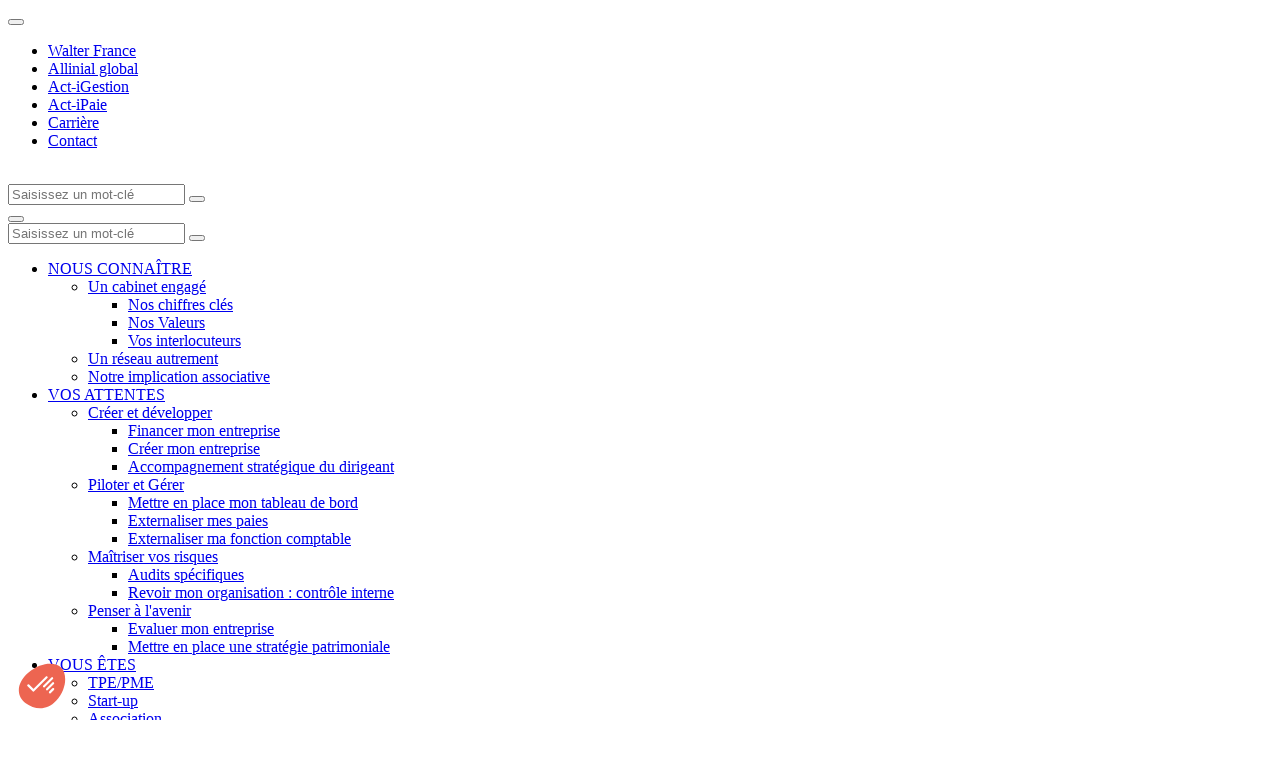

--- FILE ---
content_type: text/html; charset=UTF-8
request_url: https://www.actis-walterfrance.com/mag-expert/reforme-unedic-lessentiel-vote
body_size: 7305
content:
<!doctype html>
<html lang="fr-FR">
<head>

	<title>Réforme Unedic: l&#039;essentiel voté</title>

	<meta charset="utf-8" />
	<meta http-equiv="X-UA-Compatible" content="IE=edge" />
	<meta name="viewport" content="width=device-width, initial-scale=1, maximum-scale=5" />

	<!-- Favicon -->
	<link rel="apple-touch-icon" sizes="57x57" href="https://www.actis-walterfrance.com/wp-content/themes/walter/library/fav/apple-icon-57x57.png">
	<link rel="apple-touch-icon" sizes="60x60" href="https://www.actis-walterfrance.com/wp-content/themes/walter/library/fav/apple-icon-60x60.png">
	<link rel="apple-touch-icon" sizes="72x72" href="https://www.actis-walterfrance.com/wp-content/themes/walter/library/fav/apple-icon-72x72.png">
	<link rel="apple-touch-icon" sizes="76x76" href="https://www.actis-walterfrance.com/wp-content/themes/walter/library/fav/apple-icon-76x76.png">
	<link rel="apple-touch-icon" sizes="114x114" href="https://www.actis-walterfrance.com/wp-content/themes/walter/library/fav/apple-icon-114x114.png">
	<link rel="apple-touch-icon" sizes="120x120" href="https://www.actis-walterfrance.com/wp-content/themes/walter/library/fav/apple-icon-120x120.png">
	<link rel="apple-touch-icon" sizes="144x144" href="https://www.actis-walterfrance.com/wp-content/themes/walter/library/fav/apple-icon-144x144.png">
	<link rel="apple-touch-icon" sizes="152x152" href="https://www.actis-walterfrance.com/wp-content/themes/walter/library/fav/apple-icon-152x152.png">
	<link rel="apple-touch-icon" sizes="180x180" href="https://www.actis-walterfrance.com/wp-content/themes/walter/library/fav/apple-icon-180x180.png">
	<link rel="icon" type="image/png" sizes="192x192"  href="https://www.actis-walterfrance.com/wp-content/themes/walter/library/fav/android-icon-192x192.png">
	<link rel="icon" type="image/png" sizes="32x32" href="https://www.actis-walterfrance.com/wp-content/themes/walter/library/fav/favicon-32x32.png">
	<link rel="icon" type="image/png" sizes="96x96" href="https://www.actis-walterfrance.com/wp-content/themes/walter/library/fav/favicon-96x96.png">
	<link rel="icon" type="image/png" sizes="16x16" href="https://www.actis-walterfrance.com/wp-content/themes/walter/library/fav/favicon-16x16.png">
	<meta name="msapplication-TileColor" content="#ffffff">
	<meta name="msapplication-TileImage" content="https://www.actis-walterfrance.com/wp-content/themes/walter/library/fav/ms-icon-144x144.png">
	<link rel="shortcut icon" href="https://www.actis-walterfrance.com/wp-content/themes/walter/library/fav/favicon.ico" type="image/vnd.microsoft.icon" />
	<meta name="theme-color" content="#ffffff">
	<!-- Favicon -->

	<script type="text/javascript">
	window._linkedin_data_partner_ids = window._linkedin_data_partner_ids || [];
	</script><script type="text/javascript">
	(function(l) {
	if (!l){window.lintrk = function(a,b){window.lintrk.q.push([a,b])};
	window.lintrk.q=[]}
	var s = document.getElementsByTagName("script")[0];
	var b = document.createElement("script");
	b.type = "text/javascript";b.async = true;
	b.src = "https://snap.licdn.com/li.lms-analytics/insight.min.js";
	s.parentNode.insertBefore(b, s);})(window.lintrk);
	</script>

		<script>(function(w,d,s,l,i){w[l]=w[l]||[];w[l].push({'gtm.start':
	new Date().getTime(),event:'gtm.js'});var f=d.getElementsByTagName(s)[0],
	j=d.createElement(s),dl=l!='dataLayer'?'&l='+l:'';j.async=true;j.src=
	'https://www.googletagmanager.com/gtm.js?id='+i+dl;f.parentNode.insertBefore(j,f);
	})(window,document,'script','dataLayer','GTM-WKG267');</script>
	
		<script>
	var _paq = window._paq = window._paq || [];
	/* tracker methods like "setCustomDimension" should be called before "trackPageView" */
	_paq.push(['trackPageView']);
	_paq.push(['enableLinkTracking']);
	(function() {
		var u="https://walterfranceallinial.matomo.cloud/";
		_paq.push(['setTrackerUrl', u+'matomo.php']);
		_paq.push(['setSiteId', '2']);
		var d=document, g=d.createElement('script'), s=d.getElementsByTagName('script')[0];
		g.async=true; g.src='//cdn.matomo.cloud/walterfranceallinial.matomo.cloud/matomo.js'; s.parentNode.insertBefore(g,s);
	})();
	</script>
	
<meta name='robots' content='index, follow, max-image-preview:large, max-snippet:-1, max-video-preview:-1' />

	<!-- This site is optimized with the Yoast SEO plugin v26.8 - https://yoast.com/product/yoast-seo-wordpress/ -->
	<meta name="description" content="L&#039;article 1 de la loi de réforme de l&#039;Unedic a été voté par 203 pour et 165 contre dans la nuit de lundi à mardi en séance publique. De quoi..." />
	<link rel="canonical" href="https://www.actis-walterfrance.com/mag-expert/reforme-unedic-lessentiel-vote/" />
	<meta property="og:locale" content="fr_FR" />
	<meta property="og:type" content="article" />
	<meta property="og:title" content="Réforme Unedic: l&#039;essentiel voté" />
	<meta property="og:description" content="L&#039;article 1 de la loi de réforme de l&#039;Unedic a été voté par 203 pour et 165 contre dans la nuit de lundi à mardi en séance publique. De quoi..." />
	<meta property="og:url" content="https://www.actis-walterfrance.com/mag-expert/reforme-unedic-lessentiel-vote/" />
	<meta property="og:site_name" content="Actis - Walter" />
	<meta property="article:published_time" content="2022-10-04T22:00:00+00:00" />
	<meta property="article:modified_time" content="2023-03-28T15:13:22+00:00" />
	<meta name="author" content="admin" />
	<meta name="twitter:card" content="summary_large_image" />
	<meta name="twitter:title" content="Réforme Unedic: l&#039;essentiel voté" />
	<meta name="twitter:description" content="L&#039;article 1 de la loi de réforme de l&#039;Unedic a été voté par 203 pour et 165 contre dans la nuit de lundi à mardi en séance publique. De quoi..." />
	<meta name="twitter:label1" content="Écrit par" />
	<meta name="twitter:data1" content="admin" />
	<script type="application/ld+json" class="yoast-schema-graph">{"@context":"https://schema.org","@graph":[{"@type":"Article","@id":"https://www.actis-walterfrance.com/mag-expert/reforme-unedic-lessentiel-vote/#article","isPartOf":{"@id":"https://www.actis-walterfrance.com/mag-expert/reforme-unedic-lessentiel-vote/"},"author":{"name":"admin","@id":"https://www.actis-walterfrance.com/#/schema/person/a00972bc5b20a87a13dfef9731b40da0"},"headline":"Réforme Unedic: l&rsquo;essentiel voté","datePublished":"2022-10-04T22:00:00+00:00","dateModified":"2023-03-28T15:13:22+00:00","mainEntityOfPage":{"@id":"https://www.actis-walterfrance.com/mag-expert/reforme-unedic-lessentiel-vote/"},"wordCount":5,"commentCount":0,"articleSection":["Fil d'actualités économiques"],"inLanguage":"fr-FR","potentialAction":[{"@type":"CommentAction","name":"Comment","target":["https://www.actis-walterfrance.com/mag-expert/reforme-unedic-lessentiel-vote/#respond"]}]},{"@type":"WebPage","@id":"https://www.actis-walterfrance.com/mag-expert/reforme-unedic-lessentiel-vote/","url":"https://www.actis-walterfrance.com/mag-expert/reforme-unedic-lessentiel-vote/","name":"Réforme Unedic: l'essentiel voté","isPartOf":{"@id":"https://www.actis-walterfrance.com/#website"},"datePublished":"2022-10-04T22:00:00+00:00","dateModified":"2023-03-28T15:13:22+00:00","author":{"@id":"https://www.actis-walterfrance.com/#/schema/person/a00972bc5b20a87a13dfef9731b40da0"},"description":"L'article 1 de la loi de réforme de l'Unedic a été voté par 203 pour et 165 contre dans la nuit de lundi à mardi en séance publique. De quoi...","breadcrumb":{"@id":"https://www.actis-walterfrance.com/mag-expert/reforme-unedic-lessentiel-vote/#breadcrumb"},"inLanguage":"fr-FR","potentialAction":[{"@type":"ReadAction","target":["https://www.actis-walterfrance.com/mag-expert/reforme-unedic-lessentiel-vote/"]}]},{"@type":"BreadcrumbList","@id":"https://www.actis-walterfrance.com/mag-expert/reforme-unedic-lessentiel-vote/#breadcrumb","itemListElement":[{"@type":"ListItem","position":1,"name":"Actualités","item":"https://www.actis-walterfrance.com/mag-expert"},{"@type":"ListItem","position":2,"name":"Réforme Unedic: l&rsquo;essentiel voté"}]},{"@type":"WebSite","@id":"https://www.actis-walterfrance.com/#website","url":"https://www.actis-walterfrance.com/","name":"Actis - Walter","description":"","potentialAction":[{"@type":"SearchAction","target":{"@type":"EntryPoint","urlTemplate":"https://www.actis-walterfrance.com/?s={search_term_string}"},"query-input":{"@type":"PropertyValueSpecification","valueRequired":true,"valueName":"search_term_string"}}],"inLanguage":"fr-FR"},{"@type":"Person","@id":"https://www.actis-walterfrance.com/#/schema/person/a00972bc5b20a87a13dfef9731b40da0","name":"admin","image":{"@type":"ImageObject","inLanguage":"fr-FR","@id":"https://www.actis-walterfrance.com/#/schema/person/image/","url":"https://secure.gravatar.com/avatar/d8a1a0a90d730a6e3c1bc6064ce92834?s=96&d=mm&r=g","contentUrl":"https://secure.gravatar.com/avatar/d8a1a0a90d730a6e3c1bc6064ce92834?s=96&d=mm&r=g","caption":"admin"},"sameAs":["https://www.walterfrance-allinial.com"],"url":"https://www.actis-walterfrance.com/author/admin"}]}</script>
	<!-- / Yoast SEO plugin. -->


<link rel='dns-prefetch' href='//www.actis-walterfrance.com' />
<style id='classic-theme-styles-inline-css' type='text/css'>
/*! This file is auto-generated */
.wp-block-button__link{color:#fff;background-color:#32373c;border-radius:9999px;box-shadow:none;text-decoration:none;padding:calc(.667em + 2px) calc(1.333em + 2px);font-size:1.125em}.wp-block-file__button{background:#32373c;color:#fff;text-decoration:none}
</style>
<link rel='stylesheet' id='atcf7-style-css' href='https://www.actis-walterfrance.com/wp-content/plugins/add-template-for-contact-form-7/assets/style.css?ver=1.0.3' type='text/css' media='all' />
<link rel='stylesheet' id='bones-stylesheet-css' href='https://www.actis-walterfrance.com/wp-content/themes/walter/library/css/style.min.css?ver=1.0.0' type='text/css' media='screen,print' />
<script type="text/javascript" defer="defer" src="https://www.actis-walterfrance.com/wp-includes/js/jquery/jquery.min.js?ver=3.7.1" id="jquery-core-js"></script>
<script type="text/javascript" defer="defer" src="https://www.actis-walterfrance.com/wp-includes/js/jquery/jquery-migrate.min.js?ver=3.4.1" id="jquery-migrate-js"></script>

</head>
<body class="post-template-default single single-post postid-17646 single-format-standard body--scrolleffects">
<noscript>
<img height="1" width="1" style="display:none;" alt="" src="https://px.ads.linkedin.com/collect/?pid=1066242&fmt=gif" />
</noscript>
<!-- Google Tag Manager (noscript) -->
<noscript><iframe src="https://www.googletagmanager.com/ns.html?id=GTM-WKG267"
height="0" width="0" style="display:none;visibility:hidden"></iframe></noscript>
<!-- End Google Tag Manager (noscript) -->
<div class="cbo-global">

	<header class="cbo-header" role="banner">
		<div class="header-annex">
			<div class="annex-inner">
				<nav class="annex-nav">
					<button type="button" class="nav-switcher" aria-label="Ouvrir la navigation annexe">
						<i class="icon icon-angle"></i>
					</button>
					<ul id="menu-menu-annexe" class="nav-list"><li id="menu-item-1202" class="menu-item menu-item-type-custom menu-item-object-custom menu-item-1202"><a href="https://www.walterfrance-allinial.com/" target="_blank">Walter France</a></li>
<li id="menu-item-1203" class="menu-item menu-item-type-custom menu-item-object-custom menu-item-1203"><a href="https://www.allinialglobal.com/" target="_blank">Allinial global</a></li>
<li id="menu-item-1204" class="menu-item menu-item-type-custom menu-item-object-custom menu-item-1204"><a href="https://actis.mon-expert-en-gestion.fr/cas/login?service=https%3a%2f%2factis.mon-expert-en-gestion.fr%2fportail%2f" target="_blank">Act-iGestion</a></li>
<li id="menu-item-1273" class="menu-item menu-item-type-custom menu-item-object-custom menu-item-1273"><a href="https://www.actis-walterfrance.com/acces-client/act-ipaie" target="_blank">Act-iPaie</a></li>
<li id="menu-item-1205" class="menu-item menu-item-type-custom menu-item-object-custom menu-item-1205"><a href="https://www.walterfrance-carrieres.com/" target="_blank">Carrière</a></li>
<li id="menu-item-1270" class="menu-item menu-item-type-post_type menu-item-object-page menu-item-1270"><a href="https://www.actis-walterfrance.com/contact" >Contact</a></li>
</ul>				</nav>

				<!-- Header social -->

				<div class="annex-social">
										<a href="https://fr-fr.facebook.com/Actiswfa/" target="_blank">
						<i class="icon icon-facebook"></i>
					</a>
															<a href="https://twitter.com/WalterAllinial" target="_blank">
						<i class="icon icon-twitter"></i>
					</a>
															<a href="https://www.linkedin.com/company/actis-walterfrance/" target="_blank">
						<i class="icon icon-linkedin"></i>
					</a>
															<a href="https://www.youtube.com/user/BakerTillyFr" target="_blank">
						<i class="icon icon-youtube"></i>
					</a>
																			</div>

				<!-- Header languages -->

		        			</div>
		</div>
		<div class="header-inner">

			<a
				href="https://www.actis-walterfrance.com"
				class="header-logo cbo-picture-contain cbo-picture-size-normal"
			>
				<img data-src="https://www.actis-walterfrance.com/wp-content/uploads/sites/18/2023/03/actis_walter_france.png"  class="lazy " alt=""width="600" height="246" sizes="100vw" />			</a>

			<span class="header-spacer"></span>

            <div class="cbo-header-search">
                <form method="get" action="https://www.actis-walterfrance.com/">
                    <input type="text" name="s" placeholder="Saisissez un mot-clé" />
                    <button type="submit" aria-label="Lancer la recherche">
                        <i class="icon icon-search"></i>
                    </button>
                </form>
            </div>

			<button type="button" class="header-burger" aria-label="Accéder au menu principal">
				<span></span>
			</button>

			<nav class="header-nav cbo-nav" role="navigation">
				<div class="nav-inner">
					<div class="cbo-header-search">
							<form method="get" action="https://www.actis-walterfrance.com/">
									<input type="text" name="s" placeholder="Saisissez un mot-clé" />
									<button type="submit" aria-label="Lancer la recherche">
											<i class="icon icon-search"></i>
									</button>
							</form>
					</div>
					<ul id="menu-menu-principal" class=""><li id="menu-item-1217" class="menu-item menu-item-type-custom menu-item-object-custom menu-item-has-children menu-item-1217"><a href="#" >NOUS CONNAÎTRE</a>
<ul class="sub-menu">
	<li id="menu-item-1218" class="menu-item menu-item-type-post_type menu-item-object-page menu-item-has-children menu-item-1218"><a href="https://www.actis-walterfrance.com/nous-connaitre/un-cabinet-engage" >Un cabinet engagé</a>
	<ul class="sub-menu">
		<li id="menu-item-1219" class="menu-item menu-item-type-post_type menu-item-object-page menu-item-1219"><a href="https://www.actis-walterfrance.com/nous-connaitre/nos-chiffres-cles" >Nos chiffres clés</a></li>
		<li id="menu-item-1220" class="menu-item menu-item-type-post_type menu-item-object-page menu-item-1220"><a href="https://www.actis-walterfrance.com/nous-connaitre/nos-valeurs" >Nos Valeurs</a></li>
		<li id="menu-item-1221" class="menu-item menu-item-type-post_type menu-item-object-page menu-item-1221"><a href="https://www.actis-walterfrance.com/interlocuteurs" >Vos interlocuteurs</a></li>
	</ul>
</li>
	<li id="menu-item-1222" class="menu-item menu-item-type-post_type menu-item-object-page menu-item-1222"><a href="https://www.actis-walterfrance.com/nous-connaitre/un-reseau-autrement" >Un réseau autrement</a></li>
	<li id="menu-item-1223" class="menu-item menu-item-type-post_type menu-item-object-page menu-item-1223"><a href="https://www.actis-walterfrance.com/notre-implication-associative" >Notre implication associative</a></li>
</ul>
</li>
<li id="menu-item-1224" class="menu-item menu-item-type-custom menu-item-object-custom menu-item-has-children menu-item-1224"><a href="#" >VOS ATTENTES</a>
<ul class="sub-menu">
	<li id="menu-item-1225" class="menu-item menu-item-type-custom menu-item-object-custom menu-item-has-children menu-item-1225"><a href="#" >Créer et développer</a>
	<ul class="sub-menu">
		<li id="menu-item-1226" class="menu-item menu-item-type-post_type menu-item-object-page menu-item-1226"><a href="https://www.actis-walterfrance.com/vos-besoins/creer-et-developper/financer-mon-entreprise" >Financer mon entreprise</a></li>
		<li id="menu-item-1227" class="menu-item menu-item-type-post_type menu-item-object-page menu-item-1227"><a href="https://www.actis-walterfrance.com/vos-besoins/creer-et-developper/etre-accompagne-dans-la-creation-de-votre-entreprise" >Créer mon entreprise</a></li>
		<li id="menu-item-1228" class="menu-item menu-item-type-post_type menu-item-object-page menu-item-1228"><a href="https://www.actis-walterfrance.com/vos-besoins/creer-et-developper/accompagnement-strategique-du-dirigeant" >Accompagnement stratégique du dirigeant</a></li>
	</ul>
</li>
	<li id="menu-item-1229" class="menu-item menu-item-type-custom menu-item-object-custom menu-item-has-children menu-item-1229"><a href="#" >Piloter et Gérer</a>
	<ul class="sub-menu">
		<li id="menu-item-1230" class="menu-item menu-item-type-post_type menu-item-object-page menu-item-1230"><a href="https://www.actis-walterfrance.com/vos-besoins/piloter-et-gerer/mettre-en-place-mon-tableau-de-bord" >Mettre en place mon tableau de bord</a></li>
		<li id="menu-item-1231" class="menu-item menu-item-type-post_type menu-item-object-page menu-item-1231"><a href="https://www.actis-walterfrance.com/vos-besoins/piloter-et-gerer/externaliser-mes-paies" >Externaliser mes paies</a></li>
		<li id="menu-item-1232" class="menu-item menu-item-type-post_type menu-item-object-page menu-item-1232"><a href="https://www.actis-walterfrance.com/vos-besoins/piloter-et-gerer/externaliser-ma-fonction-comptable" >Externaliser ma fonction comptable</a></li>
	</ul>
</li>
	<li id="menu-item-1233" class="menu-item menu-item-type-custom menu-item-object-custom menu-item-has-children menu-item-1233"><a href="#" >Maîtriser vos risques</a>
	<ul class="sub-menu">
		<li id="menu-item-1234" class="menu-item menu-item-type-post_type menu-item-object-page menu-item-1234"><a href="https://www.actis-walterfrance.com/vos-besoins/maitriser-vos-risques/audits-specifiques" >Audits spécifiques</a></li>
		<li id="menu-item-1235" class="menu-item menu-item-type-post_type menu-item-object-page menu-item-1235"><a href="https://www.actis-walterfrance.com/vos-besoins/maitriser-vos-risques/revoir-mon-organisation-controle-interne" >Revoir mon organisation : contrôle interne</a></li>
	</ul>
</li>
	<li id="menu-item-1236" class="menu-item menu-item-type-custom menu-item-object-custom menu-item-has-children menu-item-1236"><a href="#" >Penser à l'avenir</a>
	<ul class="sub-menu">
		<li id="menu-item-1237" class="menu-item menu-item-type-post_type menu-item-object-page menu-item-1237"><a href="https://www.actis-walterfrance.com/vos-besoins/penser-lavenir/evaluer-mon-entreprise" >Evaluer mon entreprise</a></li>
		<li id="menu-item-1238" class="menu-item menu-item-type-post_type menu-item-object-page menu-item-1238"><a href="https://www.actis-walterfrance.com/vos-besoins/penser-lavenir/mettre-en-place-une-strategie-patrimoniale" >Mettre en place une stratégie patrimoniale</a></li>
	</ul>
</li>
</ul>
</li>
<li id="menu-item-1239" class="menu-item menu-item-type-custom menu-item-object-custom menu-item-has-children menu-item-1239"><a href="#" >VOUS ÊTES</a>
<ul class="sub-menu">
	<li id="menu-item-1240" class="menu-item menu-item-type-post_type menu-item-object-page menu-item-1240"><a href="https://www.actis-walterfrance.com/vous-etes/tpe-pme" >TPE/PME</a></li>
	<li id="menu-item-1241" class="menu-item menu-item-type-post_type menu-item-object-page menu-item-1241"><a href="https://www.actis-walterfrance.com/vous-etes/start-up" >Start-up</a></li>
	<li id="menu-item-1242" class="menu-item menu-item-type-post_type menu-item-object-page menu-item-1242"><a href="https://www.actis-walterfrance.com/vous-etes/association" >Association</a></li>
	<li id="menu-item-1243" class="menu-item menu-item-type-post_type menu-item-object-page menu-item-1243"><a href="https://www.actis-walterfrance.com/vous-etes/artisans-commercants" >Artisans-Commerçants</a></li>
	<li id="menu-item-1244" class="menu-item menu-item-type-post_type menu-item-object-page menu-item-1244"><a href="https://www.actis-walterfrance.com/vous-etes/profession-liberale" >Profession libérale</a></li>
</ul>
</li>
<li id="menu-item-1245" class="menu-item menu-item-type-post_type menu-item-object-page menu-item-has-children menu-item-1245"><a href="https://www.actis-walterfrance.com/nos-expertises" >NOS EXPERTISES</a>
<ul class="sub-menu">
	<li id="menu-item-1246" class="menu-item menu-item-type-post_type menu-item-object-page menu-item-1246"><a href="https://www.actis-walterfrance.com/nos-expertises/expertise-gestion" >Expertise &#038; Gestion</a></li>
	<li id="menu-item-1247" class="menu-item menu-item-type-post_type menu-item-object-page menu-item-1247"><a href="https://www.actis-walterfrance.com/nos-expertises/laudit" >L’audit</a></li>
	<li id="menu-item-1248" class="menu-item menu-item-type-post_type menu-item-object-page menu-item-has-children menu-item-1248"><a href="https://www.actis-walterfrance.com/nos-expertises/social-rh" >Social &#038; RH</a>
	<ul class="sub-menu">
		<li id="menu-item-1249" class="menu-item menu-item-type-post_type menu-item-object-page menu-item-1249"><a href="https://www.actis-walterfrance.com/vos-besoins/piloter-et-gerer/externaliser-mes-paies" >Externaliser mes paies</a></li>
		<li id="menu-item-1250" class="menu-item menu-item-type-post_type menu-item-object-page menu-item-1250"><a href="https://www.actis-walterfrance.com/nos-expertises/social-rh/nos-solutions-e-paie" >Nos solutions E-paie</a></li>
	</ul>
</li>
	<li id="menu-item-1251" class="menu-item menu-item-type-post_type menu-item-object-page menu-item-1251"><a href="https://www.actis-walterfrance.com/nos-expertises/conseil-formation" >Conseil &#038; Formation</a></li>
	<li id="menu-item-1252" class="menu-item menu-item-type-post_type menu-item-object-page menu-item-1252"><a href="https://www.actis-walterfrance.com/nos-expertises/juridique" >Juridique</a></li>
	<li id="menu-item-1253" class="menu-item menu-item-type-post_type menu-item-object-page menu-item-1253"><a href="https://www.actis-walterfrance.com/nos-expertises/gestion-patrimoniale" >Gestion patrimoniale</a></li>
</ul>
</li>
<li id="menu-item-1272" class="menu-item menu-item-type-post_type menu-item-object-page current_page_parent menu-item-1272"><a href="https://www.actis-walterfrance.com/mag-expert" >MAG' EXPERT</a></li>
<li id="menu-item-1255" class="menu-item menu-item-type-custom menu-item-object-custom menu-item-has-children menu-item-1255"><a href="#" >ACCÈS CLIENT</a>
<ul class="sub-menu">
	<li id="menu-item-1256" class="menu-item menu-item-type-post_type menu-item-object-page menu-item-1256"><a href="https://www.actis-walterfrance.com/acces-client/act-igestion" >Act-iGestion</a></li>
	<li id="menu-item-1257" class="menu-item menu-item-type-post_type menu-item-object-page menu-item-has-children menu-item-1257"><a href="https://www.actis-walterfrance.com/acces-client/act-idocs" >Act-iDocs</a>
	<ul class="sub-menu">
		<li id="menu-item-1258" class="menu-item menu-item-type-post_type menu-item-object-page menu-item-1258"><a href="https://www.actis-walterfrance.com/acces-client/act-idocs/memo-technique-2018" >Mémo technique 2018</a></li>
	</ul>
</li>
	<li id="menu-item-1259" class="menu-item menu-item-type-post_type menu-item-object-page menu-item-1259"><a href="https://www.actis-walterfrance.com/acces-client/act-ipaie" >Act-iPaie</a></li>
	<li id="menu-item-1260" class="menu-item menu-item-type-post_type menu-item-object-page menu-item-1260"><a href="https://www.actis-walterfrance.com/acces-client/nos-solutions-digitales" >Nos solutions digitales</a></li>
	<li id="menu-item-1261" class="menu-item menu-item-type-post_type menu-item-object-page menu-item-1261"><a href="https://www.actis-walterfrance.com/acces-client/nos-offres-daccompagnement" >Nos offres d’accompagnement</a></li>
</ul>
</li>
<li id="menu-item-1263" class="menu-item menu-item-type-post_type menu-item-object-page menu-item-has-children menu-item-1263"><a href="https://www.actis-walterfrance.com/nous-rejoindre" >RECRUTEMENT</a>
<ul class="sub-menu">
	<li id="menu-item-1262" class="menu-item menu-item-type-post_type menu-item-object-page menu-item-1262"><a href="https://www.actis-walterfrance.com/nous-rejoindre" >Nous rejoindre</a></li>
	<li id="menu-item-2472" class="menu-item menu-item-type-custom menu-item-object-custom menu-item-2472"><a href="/offres-d-emploi/" >Nos offres</a></li>
	<li id="menu-item-1921" class="menu-item menu-item-type-post_type menu-item-object-page menu-item-1921"><a href="https://www.actis-walterfrance.com/votre-candidature" >Votre candidature</a></li>
</ul>
</li>
</ul>				</div>
			</nav>
		</div>
	</header>

	<main class="cbo-main" role="main">

<section class="cbo-herosimple herosimple--picturebackground herosimple--orange">
	<div class="herosimple-inner">
		
		<div class="herosimple-content cbo-container container--padding">

						<h1 class="content-title">
				Réforme Unedic: l&rsquo;essentiel voté<br />
			</h1>
			
			
		</div>
	</div>

	<a href="#" class="herosimple-contact">
		<img data-src="https://www.actis-walterfrance.com/wp-content/themes/walter/library/images/icon-contact.svg"  class="lazy " alt=""  />	</a>
</section>

<div class="herosimple-breadcrumbs">
	<div class="cbo-breadcrumbs">
  <div class="breadcrumbs-inner cbo-container">
    <span><span><a href="https://www.actis-walterfrance.com/mag-expert">Actualités</a></span> <span class="separator"></span> <span class="breadcrumb_last" aria-current="page">Réforme Unedic: l&rsquo;essentiel voté</span></span>  </div>
</div></div><section class="cbo-blocs cbo-text text--white">
    <div class="
        text-inner
                cbo-container
        container--normal                        "
    >

                <div class="text-wrap cbo-cms">
            <p>L&rsquo;article 1 de la loi de réforme de l&rsquo;Unedic a été voté par 203 pour et 165 contre dans la nuit de lundi à mardi en séance publique. De quoi ouvrir la voie à la réforme de l&rsquo;indemnisation chômage.</p>
        </div>
    </div>
</section>	</main>

	<footer class="cbo-footer" role="contentinfo" data-sectioneffect="dark">
		<div class="footer-inner cbo-container container--padding">
			<div class="footer-brand cbo-cms cms--small">
			<a
				href="https://www.actis-walterfrance.com"
				class="brand-logo"
			>
				<img data-src="https://www.actis-walterfrance.com/wp-content/uploads/sites/18/2023/03/actis_walter_france.png"  class="lazy " alt=""width="600" height="246" sizes="100vw" />			</a>

				<p class="brand-coords">
					11 rue Mathias Sandorf <br />
Immeuble KEREON <br />
80440 BOVES 				</p>

							</div>
			<nav class="footer-nav">
				<ul id="menu-menu-footer" class=""><li id="menu-item-2067" class="menu-item menu-item-type-custom menu-item-object-custom menu-item-has-children menu-item-2067"><a href="" >Découvrez nous</a>
<ul class="sub-menu">
	<li id="menu-item-2063" class="menu-item menu-item-type-post_type menu-item-object-page menu-item-2063"><a href="https://www.actis-walterfrance.com/nous-connaitre/un-cabinet-engage" >Un cabinet engagé</a></li>
	<li id="menu-item-2064" class="menu-item menu-item-type-post_type menu-item-object-page menu-item-2064"><a href="https://www.actis-walterfrance.com/interlocuteurs" >Vos interlocuteurs</a></li>
	<li id="menu-item-2065" class="menu-item menu-item-type-post_type menu-item-object-page menu-item-2065"><a href="https://www.actis-walterfrance.com/nous-connaitre/un-reseau-autrement" >Un réseau autrement</a></li>
	<li id="menu-item-2066" class="menu-item menu-item-type-post_type menu-item-object-page menu-item-2066"><a href="https://www.actis-walterfrance.com/notre-implication-associative" >Notre implication associative</a></li>
</ul>
</li>
<li id="menu-item-2062" class="menu-item menu-item-type-custom menu-item-object-custom menu-item-has-children menu-item-2062"><a href="" >Votre secteur</a>
<ul class="sub-menu">
	<li id="menu-item-2057" class="menu-item menu-item-type-post_type menu-item-object-page menu-item-2057"><a href="https://www.actis-walterfrance.com/vous-etes/artisans-commercants" >Artisans-Commerçants</a></li>
	<li id="menu-item-2058" class="menu-item menu-item-type-post_type menu-item-object-page menu-item-2058"><a href="https://www.actis-walterfrance.com/vous-etes/tpe-pme" >TPE/PME</a></li>
	<li id="menu-item-2059" class="menu-item menu-item-type-post_type menu-item-object-page menu-item-2059"><a href="https://www.actis-walterfrance.com/vous-etes/association" >Association</a></li>
	<li id="menu-item-2060" class="menu-item menu-item-type-post_type menu-item-object-page menu-item-2060"><a href="https://www.actis-walterfrance.com/vous-etes/start-up" >Start-up</a></li>
	<li id="menu-item-2061" class="menu-item menu-item-type-post_type menu-item-object-page menu-item-2061"><a href="https://www.actis-walterfrance.com/vous-etes/profession-liberale" >Profession libérale</a></li>
</ul>
</li>
<li id="menu-item-2068" class="menu-item menu-item-type-custom menu-item-object-custom menu-item-has-children menu-item-2068"><a href="" >Nos expertises</a>
<ul class="sub-menu">
	<li id="menu-item-2069" class="menu-item menu-item-type-post_type menu-item-object-page menu-item-2069"><a href="https://www.actis-walterfrance.com/nos-expertises/expertise-gestion" >Expertise &#038; Gestion</a></li>
	<li id="menu-item-2070" class="menu-item menu-item-type-post_type menu-item-object-page menu-item-2070"><a href="https://www.actis-walterfrance.com/nos-expertises/laudit" >L’audit</a></li>
	<li id="menu-item-2071" class="menu-item menu-item-type-post_type menu-item-object-page menu-item-2071"><a href="https://www.actis-walterfrance.com/nos-expertises/social-rh" >Social &#038; RH</a></li>
	<li id="menu-item-2072" class="menu-item menu-item-type-post_type menu-item-object-page menu-item-2072"><a href="https://www.actis-walterfrance.com/nos-expertises/conseil-formation" >Conseil &#038; Formation</a></li>
	<li id="menu-item-2073" class="menu-item menu-item-type-post_type menu-item-object-page menu-item-2073"><a href="https://www.actis-walterfrance.com/nos-expertises/juridique" >Juridique</a></li>
	<li id="menu-item-2074" class="menu-item menu-item-type-post_type menu-item-object-page menu-item-2074"><a href="https://www.actis-walterfrance.com/nos-expertises/gestion-patrimoniale" >Gestion patrimoniale</a></li>
</ul>
</li>
<li id="menu-item-2418" class="menu-item menu-item-type-post_type menu-item-object-page current_page_parent menu-item-2418"><a href="https://www.actis-walterfrance.com/mag-expert" >Mag'Expert</a></li>
</ul>			</nav>
		</div>
		<div class="footer-annex">
			<div class="annex-inner cbo-container container--padding">
				<span class="annex-copyright">
					&copy;  Walter France
				</span>
				<nav class="annex-nav">
					<ul id="menu-annexe-footer" class=""><li id="menu-item-1267" class="menu-item menu-item-type-post_type menu-item-object-page menu-item-1267"><a href="https://www.actis-walterfrance.com/mentions-legales" >Mentions légales</a></li>
<li id="menu-item-2410" class="menu-item menu-item-type-post_type menu-item-object-page menu-item-2410"><a href="https://www.actis-walterfrance.com/liens-utiles" >Liens utiles</a></li>
<li id="menu-item-2411" class="menu-item menu-item-type-post_type menu-item-object-page menu-item-2411"><a href="https://www.actis-walterfrance.com/credits" >Crédits</a></li>
<li id="menu-item-2412" class="menu-item menu-item-type-post_type menu-item-object-page menu-item-2412"><a href="https://www.actis-walterfrance.com/mentions-legales" >Mentions légales</a></li>
<li id="menu-item-2471" class="menu-item menu-item-type-custom menu-item-object-custom menu-item-2471"><a href="/offres-d-emploi/" >Recrutement</a></li>
<li id="menu-item-2414" class="menu-item menu-item-type-post_type menu-item-object-page menu-item-2414"><a href="https://www.actis-walterfrance.com/politique-de-confidentialite" >Politique de confidentialité</a></li>
<li id="menu-item-2417" class="menu-item menu-item-type-post_type menu-item-object-page menu-item-2417"><a href="https://www.actis-walterfrance.com/contact" >Contact</a></li>
</ul>				</nav>
			</div>
		</div>
	</footer>

	<div class="cbo-pagemenu">
	<div class="pagemenu-inner">
		<div class="pagemenu-list"></div>
		
				<a class="pagemenu-button" href="https://www.actis-walterfrance.com/nous-connaitre/nos-valeurs">
			<img data-src="https://www.actis-walterfrance.com/wp-content/themes/walter/library/images/pictograms/mail.svg"  class="lazy " alt="" width="18" height="14"  />		</a>
		
	</div>
</div><section class="cbo-search">
	<div class="search-inner cbo-container">
		<form method="get" action="https://www.actis-walterfrance.com/">
			<input type="text" name="s" placeholder="Saisissez un mot-clé" />
			<button type="submit" aria-label="Lancer la recherche">
				<i class="icon icon-search"></i>
			</button>
		</form>
	</div>
</section>
</div>

<script type="text/javascript" id="pll_cookie_script-js-after">
/* <![CDATA[ */
(function() {
				var expirationDate = new Date();
				expirationDate.setTime( expirationDate.getTime() + 31536000 * 1000 );
				document.cookie = "pll_language=fr; expires=" + expirationDate.toUTCString() + "; path=/; domain=www.actis-walterfrance.com; secure; SameSite=Lax";
			}());
/* ]]> */
</script>
<script type="text/javascript" id="bones-scripts-js-extra">
/* <![CDATA[ */
var WP_ajax = {"ajaxurl":"https:\/\/www.actis-walterfrance.com\/wp-admin\/admin-ajax.php","query":{"name":"reforme-unedic-lessentiel-vote","post_type":"post","error":"","m":"","p":0,"post_parent":"","subpost":"","subpost_id":"","attachment":"","attachment_id":0,"pagename":"","page_id":0,"second":"","minute":"","hour":"","day":0,"monthnum":0,"year":0,"w":0,"category_name":"","tag":"","cat":"","tag_id":"","author":"","author_name":"","feed":"","tb":"","paged":0,"meta_key":"","meta_value":"","preview":"","s":"","sentence":"","title":"","fields":"","menu_order":"","embed":"","category__in":[],"category__not_in":[],"category__and":[],"post__in":[],"post__not_in":[],"post_name__in":[],"tag__in":[],"tag__not_in":[],"tag__and":[],"tag_slug__in":[],"tag_slug__and":[],"post_parent__in":[],"post_parent__not_in":[],"author__in":[],"author__not_in":[],"search_columns":[],"tax_query":[{"taxonomy":"language","field":"term_taxonomy_id","terms":[8],"operator":"IN"}],"update_post_term_cache":true,"ignore_sticky_posts":false,"suppress_filters":false,"cache_results":true,"update_menu_item_cache":false,"lazy_load_term_meta":true,"update_post_meta_cache":true,"posts_per_page":6,"nopaging":false,"comments_per_page":"50","no_found_rows":false,"order":"DESC"},"current_page":"1","max_page":"0"};
/* ]]> */
</script>
<script type="text/javascript" defer="defer" src="https://www.actis-walterfrance.com/wp-content/themes/walter/library/js/scripts.js?ver=1.0.0" id="bones-scripts-js"></script>

</body>
</html>
